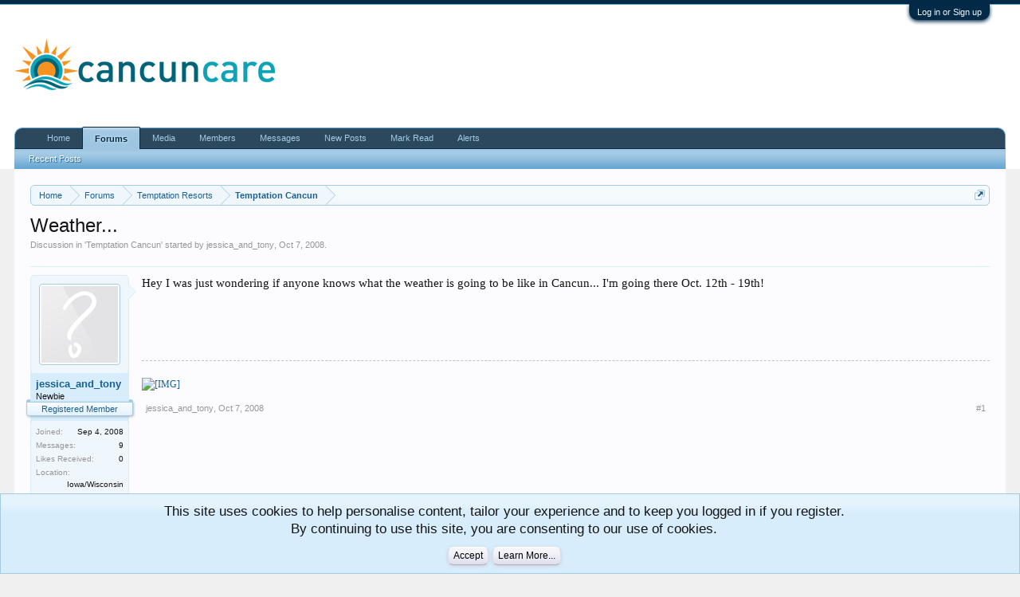

--- FILE ---
content_type: text/html; charset=UTF-8
request_url: https://forum.cancuncare.com/threads/weather.10267/
body_size: 8765
content:
<!DOCTYPE html>
<html id="XenForo" lang="en-US" dir="LTR" class="Public NoJs GalleryLazyLoader LoggedOut NoSidebar  Responsive" xmlns:fb="http://www.facebook.com/2008/fbml">
<head>

	<meta charset="utf-8" />
	<meta http-equiv="X-UA-Compatible" content="IE=Edge,chrome=1" />
	
		<meta name="viewport" content="width=device-width, initial-scale=1" />
	
	
		<base href="https://forum.cancuncare.com/" />
		<script>
			var _b = document.getElementsByTagName('base')[0], _bH = "https://forum.cancuncare.com/";
			if (_b && _b.href != _bH) _b.href = _bH;
		</script>
	

	
	
		<title>Weather... | Temptation Cancun</title>
	

	
	<noscript><style>.JsOnly, .jsOnly { display: none !important; }</style></noscript>
	<link rel="stylesheet" href="css.php?css=xenforo,form,public&amp;style=2&amp;dir=LTR&amp;d=1672259938" />
	<link rel="stylesheet" href="css.php?css=bb_code,dark_postrating,facebook,login_bar,message,message_user_info,notices,panel_scroller,thread_view,xengallery_tab_links&amp;style=2&amp;dir=LTR&amp;d=1672259938" />
	
	
	<link href="https://maxcdn.bootstrapcdn.com/font-awesome/4.7.0/css/font-awesome.min.css" rel="stylesheet">



	
	<script async src="https://www.googletagmanager.com/gtag/js?id=UA-2709343-11"></script>
	<script>
		window.dataLayer = window.dataLayer || [];
		function gtag(){dataLayer.push(arguments);}
		gtag('js', new Date());
	
		gtag('config', 'UA-2709343-11', {
			// <!-- slot: ga_config_start -->
			
			
		});
	</script>
	<!-- Global site tag (gtag.js) - Google Analytics -->
<script async src="https://www.googletagmanager.com/gtag/js?id=UA-2709343-15"></script>
<script>
  window.dataLayer = window.dataLayer || [];
  function gtag(){dataLayer.push(arguments);}
  gtag('js', new Date());

  gtag('config', 'UA-2709343-15');
</script>

<!-- Facebook Pixel Code -->
<script>
  !function(f,b,e,v,n,t,s)
  {if(f.fbq)return;n=f.fbq=function(){n.callMethod?
  n.callMethod.apply(n,arguments):n.queue.push(arguments)};
  if(!f._fbq)f._fbq=n;n.push=n;n.loaded=!0;n.version='2.0';
  n.queue=[];t=b.createElement(e);t.async=!0;
  t.src=v;s=b.getElementsByTagName(e)[0];
  s.parentNode.insertBefore(t,s)}(window, document,'script',
  'https://connect.facebook.net/en_US/fbevents.js');
  fbq('init', '2916889871656704');
  fbq('track', 'PageView');
</script>
<noscript><img height="1" width="1" style="display:none"
  src="https://www.facebook.com/tr?id=2916889871656704&ev=PageView&noscript=1"
/></noscript>
<!-- End Facebook Pixel Code -->


		<script src="js/jquery/jquery-1.11.0.min.js"></script>	
		
	<script src="js/xenforo/xenforo.js?_v=eeaf2164"></script>
	<script src="js/brivium/AutoLink/click_handler.js?_v=eeaf2164"></script>

	
	<link rel="apple-touch-icon" href="https://forum.cancuncare.com/styles/default/xenforo/ccc.og.png" />
	<link rel="alternate" type="application/rss+xml" title="RSS feed for Temptation Cancun Forum | Desire Resort Forum | Cancuncare" href="forums/-/index.rss" />
	
	
	<link rel="canonical" href="https://forum.cancuncare.com/threads/weather.10267/" />
	<meta name="description" content="Hey I was just wondering if anyone knows what the weather is going to be like in Cancun... I'm going there Oct. 12th - 19th!" />	<meta property="og:site_name" content="Temptation Cancun Forum | Desire Resort Forum | Cancuncare" />
	<meta property="og:image" content="https://forum.cancuncare.com/styles/default/xenforo/avatars/avatar_m.png" />
	<meta property="og:image" content="https://forum.cancuncare.com/styles/default/xenforo/ccc.og.png" />
	<meta property="og:type" content="article" />
	<meta property="og:url" content="https://forum.cancuncare.com/threads/weather.10267/" />
	<meta property="og:title" content="Weather..." />
	<meta property="og:description" content="Hey I was just wondering if anyone knows what the weather is going to be like in Cancun... I'm going there Oct. 12th - 19th!" />
	
	<meta property="fb:app_id" content="1043294602470512" />
	<meta property="fb:admins" content="545996320" />



<!-- Global site tag (gtag.js) - Google Analytics -->
<script async src="https://www.googletagmanager.com/gtag/js?id=UA-2709343-15"></script>
<script>
  window.dataLayer = window.dataLayer || [];
  function gtag(){dataLayer.push(arguments);}
  gtag('js', new Date());

  gtag('config', 'UA-2709343-15');
</script>
</head>


<body class="node11 node5 SelectQuotable">



	

<div id="loginBar">
	<div class="pageWidth">
		<div class="pageContent">	
			<h3 id="loginBarHandle">
				<label for="LoginControl"><a href="login/" class="concealed noOutline">Log in or Sign up</a></label>
			</h3>
			
			<span class="helper"></span>

			
		</div>
	</div>
</div>


<div id="headerMover">
	<div id="headerProxy"></div>

<div id="content" class="thread_view">
	<div class="pageWidth">
		<div class="pageContent">
			<!-- main content area -->
			
			
			
			
						
						
						
						
						<div class="breadBoxTop ">
							
							

<nav>
	
		
			
				
			
		
			
				
			
		
	

	<fieldset class="breadcrumb">
		<a href="misc/quick-navigation-menu?selected=node-11" class="OverlayTrigger jumpMenuTrigger" data-cacheOverlay="true" title="Open quick navigation"><!--Jump to...--></a>
			
		<div class="boardTitle"><strong>Temptation Cancun Forum | Desire Resort Forum | Cancuncare</strong></div>
		
		<span class="crumbs">
			
				<span class="crust homeCrumb" itemscope="itemscope" itemtype="http://data-vocabulary.org/Breadcrumb">
					<a href="https://www.cancuncare.com" class="crumb" rel="up" itemprop="url"><span itemprop="title">Home</span></a>
					<span class="arrow"><span></span></span>
				</span>
			
			
			
				<span class="crust selectedTabCrumb" itemscope="itemscope" itemtype="http://data-vocabulary.org/Breadcrumb">
					<a href="https://forum.cancuncare.com/" class="crumb" rel="up" itemprop="url"><span itemprop="title">Forums</span></a>
					<span class="arrow"><span>&gt;</span></span>
				</span>
			
			
			
				
					<span class="crust" itemscope="itemscope" itemtype="http://data-vocabulary.org/Breadcrumb">
						<a href="https://forum.cancuncare.com/#temptation-resorts.5" class="crumb" rel="up" itemprop="url"><span itemprop="title">Temptation Resorts</span></a>
						<span class="arrow"><span>&gt;</span></span>
					</span>
				
					<span class="crust" itemscope="itemscope" itemtype="http://data-vocabulary.org/Breadcrumb">
						<a href="https://forum.cancuncare.com/forums/temptation-resort-cancun/" class="crumb" rel="up" itemprop="url"><span itemprop="title">Temptation Cancun</span></a>
						<span class="arrow"><span>&gt;</span></span>
					</span>
				
			
		</span>
	</fieldset>
</nav>
						</div>
						
						
						
					
						<!--[if lt IE 8]>
							<p class="importantMessage">You are using an out of date browser. It  may not display this or other websites correctly.<br />You should upgrade or use an <a href="https://www.google.com/chrome/browser/" target="_blank">alternative browser</a>.</p>
						<![endif]-->

						
						
	

	
						
						
						
						
												
							<!-- h1 title, description -->
							<div class="titleBar">
								
								<h1>Weather...</h1>
								
								<p id="pageDescription" class="muted ">
	Discussion in '<a href="forums/temptation-resort-cancun/">Temptation Cancun</a>' started by <a href="members/jessica_and_tony.11724/" class="username" dir="auto">jessica_and_tony</a>, <a href="threads/weather.10267/"><span class="DateTime" title="Oct 7, 2008 at 12:07 PM">Oct 7, 2008</span></a>.
</p>
							</div>
						
						
						
						
						
						<!-- main template -->
						



























	




<div class="pageNavLinkGroup">
	<div class="linkGroup SelectionCountContainer">
		
		
	</div>

	
</div>





<form action="inline-mod/post/switch" method="post"
	class="InlineModForm section"
	data-cookieName="posts"
	data-controls="#InlineModControls"
	data-imodOptions="#ModerationSelect option">

	<ol class="messageList" id="messageList">
		
			
				


<li id="post-224600" class="message   " data-author="jessica_and_tony">

	

<div class="messageUserInfo">	
<div class="messageUserBlock ">
	
		<div class="avatarHolder">
			<span class="helper"></span>
			<a href="members/jessica_and_tony.11724/" class="avatar Av11724m" data-avatarhtml="true"><img src="styles/default/xenforo/avatars/avatar_m.png" width="96" height="96" alt="jessica_and_tony" /></a>
			
			<!-- slot: message_user_info_avatar -->
		</div>
	


	
		<h3 class="userText">
			<a href="members/jessica_and_tony.11724/" class="username" dir="auto">jessica_and_tony</a>
			<em class="userTitle">Newbie</em>
			<em class="userBanner bannerPrimary wrapped" itemprop="title"><span class="before"></span><strong>Registered Member</strong><span class="after"></span></em>
			<!-- slot: message_user_info_text -->
		</h3>
	
		
	
		<div class="extraUserInfo">
			
			
				
					<dl class="pairsJustified">
						<dt>Joined:</dt>
						<dd>Sep 4, 2008</dd>
					</dl>
				
				
				
					<dl class="pairsJustified">
						<dt>Messages:</dt>
						<dd><a href="search/member?user_id=11724" class="concealed" rel="nofollow">9</a></dd>
					</dl>
				
				
				



				
					<dl class="pairsJustified">
						<dt>Likes Received:</dt>
						<dd>0</dd>
					</dl>
				
				
				
			
				
				
				
				
				
					<dl class="pairsJustified">
						<dt>Location:</dt>
						<dd>
							
								<a href="misc/location-info?location=Iowa%2FWisconsin" target="_blank" rel="nofollow noreferrer" class="concealed">Iowa/Wisconsin</a>
							
						</dd>
					</dl>
				
			
				
							
			
<dl class="pairsJustified">


<dt>Ratings:</dt> 

<dd><span class="dark_postrating_positive">+0</span>
	 / 

	<span class="dark_postrating_neutral">0</span>
	


</dd>
</dl>

<dl class="pairsJustified">



<dd class='dark_postrating_bar_dd'><div class='dark_postrating_bar' style='width:104px'><div class="dark_postrating_bar_positive Tooltip" title="Positive ratings received: 0" style="width:0%"></div><div class="dark_postrating_bar_neutral Tooltip" title="Neutral ratings received: 0" style="width:0%"></div></div></dd>

</dl>
			
			
			
		</div>
	
		


	<span class="arrow"><span></span></span>
</div>
</div>

	<div class="messageInfo primaryContent">
		
		
		
		
		
		<div class="messageContent">		
			<article>
				<blockquote class="messageText SelectQuoteContainer ugc baseHtml">
					
					Hey I was just wondering if anyone knows what the weather is going to be like in Cancun... I&#039;m going there Oct. 12th - 19th!
					<div class="messageTextEndMarker">&nbsp;</div>
				</blockquote>
			</article>
			
			
		</div>
		
		
		
		
		
			
				<div class="baseHtml signature messageText ugc"><aside><a href="http://www.TickerFactory.com/" target="_blank" class="externalLink" rel="nofollow"><br />
<img src="http://tickers.TickerFactory.com/ezt/d/7;10732;130/st/20081012/e/Going+To+Cancun+/k/33ee/s-event.png" class="bbCodeImage" alt="[&#x200B;IMG]" data-url="http://tickers.TickerFactory.com/ezt/d/7;10732;130/st/20081012/e/Going+To+Cancun+/k/33ee/s-event.png" /><br />
</a></aside></div>
			
		
		
		
				
		<div class="messageMeta ToggleTriggerAnchor">
			
			<div class="privateControls">
				
				<span class="item muted">
					<span class="authorEnd"><a href="members/jessica_and_tony.11724/" class="username author" dir="auto">jessica_and_tony</a>,</span>
					<a href="threads/weather.10267/" title="Permalink" class="datePermalink"><span class="DateTime" title="Oct 7, 2008 at 12:07 PM">Oct 7, 2008</span></a>
				</span>
				
				
				
				
				
				
				
				
				
				
				
			</div>
			
			<div class="publicControls">
				<a href="threads/weather.10267/" title="Permalink" class="item muted postNumber hashPermalink OverlayTrigger" data-href="posts/224600/permalink">#1</a>
				
				
				
				
			</div>
		</div>
	
		
		
	</div>

	
	
	
	
</li>
			
		
			
				


<li id="post-224900" class="message   " data-author="spicycpl69">

	

<div class="messageUserInfo">	
<div class="messageUserBlock ">
	
		<div class="avatarHolder">
			<span class="helper"></span>
			<a href="members/spicycpl69.11959/" class="avatar Av11959m" data-avatarhtml="true"><img src="styles/default/xenforo/avatars/avatar_m.png" width="96" height="96" alt="spicycpl69" /></a>
			
			<!-- slot: message_user_info_avatar -->
		</div>
	


	
		<h3 class="userText">
			<a href="members/spicycpl69.11959/" class="username" dir="auto">spicycpl69</a>
			<em class="userTitle">Newbie</em>
			<em class="userBanner bannerPrimary wrapped" itemprop="title"><span class="before"></span><strong>Registered Member</strong><span class="after"></span></em>
			<!-- slot: message_user_info_text -->
		</h3>
	
		
	
		<div class="extraUserInfo">
			
			
				
					<dl class="pairsJustified">
						<dt>Joined:</dt>
						<dd>Oct 9, 2008</dd>
					</dl>
				
				
				
					<dl class="pairsJustified">
						<dt>Messages:</dt>
						<dd><a href="search/member?user_id=11959" class="concealed" rel="nofollow">5</a></dd>
					</dl>
				
				
				



				
					<dl class="pairsJustified">
						<dt>Likes Received:</dt>
						<dd>0</dd>
					</dl>
				
				
				
			
				
				
				
				
				
					<dl class="pairsJustified">
						<dt>Location:</dt>
						<dd>
							
								<a href="misc/location-info?location=Wisconsin" target="_blank" rel="nofollow noreferrer" class="concealed">Wisconsin</a>
							
						</dd>
					</dl>
				
			
				
							
			
<dl class="pairsJustified">


<dt>Ratings:</dt> 

<dd><span class="dark_postrating_positive">+0</span>
	 / 

	<span class="dark_postrating_neutral">0</span>
	


</dd>
</dl>

<dl class="pairsJustified">



<dd class='dark_postrating_bar_dd'><div class='dark_postrating_bar' style='width:104px'><div class="dark_postrating_bar_positive Tooltip" title="Positive ratings received: 0" style="width:0%"></div><div class="dark_postrating_bar_neutral Tooltip" title="Neutral ratings received: 0" style="width:0%"></div></div></dd>

</dl>
			
			
			
		</div>
	
		


	<span class="arrow"><span></span></span>
</div>
</div>

	<div class="messageInfo primaryContent">
		
		
		
		
		
		<div class="messageContent">		
			<article>
				<blockquote class="messageText SelectQuoteContainer ugc baseHtml">
					
					<div class="bbCodeBlock bbCodeQuote" data-author="jessica_and_tony">
	<aside>
		
			<div class="attribution type">jessica_and_tony said:
				
			</div>
		
		<blockquote class="quoteContainer"><div class="quote">Hey I was just wondering if anyone knows what the weather is going to be like in Cancun... I&#039;m going there Oct. 12th - 19th!</div><div class="quoteExpand">Click to expand...</div></blockquote>
	</aside>
</div> <span style="color: indigo"><span style="font-size: 22px"><b>Hi we r going to be there the same time and we were wondering the same thing?</b></span></span>
					<div class="messageTextEndMarker">&nbsp;</div>
				</blockquote>
			</article>
			
			
		</div>
		
		
		
		
		
		
		
				
		<div class="messageMeta ToggleTriggerAnchor">
			
			<div class="privateControls">
				
				<span class="item muted">
					<span class="authorEnd"><a href="members/spicycpl69.11959/" class="username author" dir="auto">spicycpl69</a>,</span>
					<a href="threads/weather.10267/#post-224900" title="Permalink" class="datePermalink"><span class="DateTime" title="Oct 10, 2008 at 11:11 AM">Oct 10, 2008</span></a>
				</span>
				
				
				
				
				
				
				
				
				
				
				
			</div>
			
			<div class="publicControls">
				<a href="threads/weather.10267/#post-224900" title="Permalink" class="item muted postNumber hashPermalink OverlayTrigger" data-href="posts/224900/permalink">#2</a>
				
				
				
				
			</div>
		</div>
	
		
		
	</div>

	
	
	
	
</li>
			
		
			
				


<li id="post-224901" class="message   " data-author="jessica_and_tony">

	

<div class="messageUserInfo">	
<div class="messageUserBlock ">
	
		<div class="avatarHolder">
			<span class="helper"></span>
			<a href="members/jessica_and_tony.11724/" class="avatar Av11724m" data-avatarhtml="true"><img src="styles/default/xenforo/avatars/avatar_m.png" width="96" height="96" alt="jessica_and_tony" /></a>
			
			<!-- slot: message_user_info_avatar -->
		</div>
	


	
		<h3 class="userText">
			<a href="members/jessica_and_tony.11724/" class="username" dir="auto">jessica_and_tony</a>
			<em class="userTitle">Newbie</em>
			<em class="userBanner bannerPrimary wrapped" itemprop="title"><span class="before"></span><strong>Registered Member</strong><span class="after"></span></em>
			<!-- slot: message_user_info_text -->
		</h3>
	
		
	
		<div class="extraUserInfo">
			
			
				
					<dl class="pairsJustified">
						<dt>Joined:</dt>
						<dd>Sep 4, 2008</dd>
					</dl>
				
				
				
					<dl class="pairsJustified">
						<dt>Messages:</dt>
						<dd><a href="search/member?user_id=11724" class="concealed" rel="nofollow">9</a></dd>
					</dl>
				
				
				



				
					<dl class="pairsJustified">
						<dt>Likes Received:</dt>
						<dd>0</dd>
					</dl>
				
				
				
			
				
				
				
				
				
					<dl class="pairsJustified">
						<dt>Location:</dt>
						<dd>
							
								<a href="misc/location-info?location=Iowa%2FWisconsin" target="_blank" rel="nofollow noreferrer" class="concealed">Iowa/Wisconsin</a>
							
						</dd>
					</dl>
				
			
				
							
			
<dl class="pairsJustified">


<dt>Ratings:</dt> 

<dd><span class="dark_postrating_positive">+0</span>
	 / 

	<span class="dark_postrating_neutral">0</span>
	


</dd>
</dl>

<dl class="pairsJustified">



<dd class='dark_postrating_bar_dd'><div class='dark_postrating_bar' style='width:104px'><div class="dark_postrating_bar_positive Tooltip" title="Positive ratings received: 0" style="width:0%"></div><div class="dark_postrating_bar_neutral Tooltip" title="Neutral ratings received: 0" style="width:0%"></div></div></dd>

</dl>
			
			
			
		</div>
	
		


	<span class="arrow"><span></span></span>
</div>
</div>

	<div class="messageInfo primaryContent">
		
		
		
		
		
		<div class="messageContent">		
			<article>
				<blockquote class="messageText SelectQuoteContainer ugc baseHtml">
					
					Yeah I looked at the forecast and it looks like rain chances everyday except like one <img src="styles/default/xenforo/clear.png" class="mceSmilieSprite mceSmilie3" alt=":(" title="Frown    :(" />
					<div class="messageTextEndMarker">&nbsp;</div>
				</blockquote>
			</article>
			
			
		</div>
		
		
		
		
		
			
				<div class="baseHtml signature messageText ugc"><aside><a href="http://www.TickerFactory.com/" target="_blank" class="externalLink" rel="nofollow"><br />
<img src="http://tickers.TickerFactory.com/ezt/d/7;10732;130/st/20081012/e/Going+To+Cancun+/k/33ee/s-event.png" class="bbCodeImage" alt="[&#x200B;IMG]" data-url="http://tickers.TickerFactory.com/ezt/d/7;10732;130/st/20081012/e/Going+To+Cancun+/k/33ee/s-event.png" /><br />
</a></aside></div>
			
		
		
		
				
		<div class="messageMeta ToggleTriggerAnchor">
			
			<div class="privateControls">
				
				<span class="item muted">
					<span class="authorEnd"><a href="members/jessica_and_tony.11724/" class="username author" dir="auto">jessica_and_tony</a>,</span>
					<a href="threads/weather.10267/#post-224901" title="Permalink" class="datePermalink"><span class="DateTime" title="Oct 10, 2008 at 11:20 AM">Oct 10, 2008</span></a>
				</span>
				
				
				
				
				
				
				
				
				
				
				
			</div>
			
			<div class="publicControls">
				<a href="threads/weather.10267/#post-224901" title="Permalink" class="item muted postNumber hashPermalink OverlayTrigger" data-href="posts/224901/permalink">#3</a>
				
				
				
				
			</div>
		</div>
	
		
		
	</div>

	
	
	
	
</li>
			
		
			
				


<li id="post-224907" class="message   " data-author="jws">

	

<div class="messageUserInfo">	
<div class="messageUserBlock ">
	
		<div class="avatarHolder">
			<span class="helper"></span>
			<a class="avatar Avm" data-avatarhtml="true"><img src="styles/default/xenforo/avatars/avatar_m.png" width="96" height="96" alt="jws" /></a>
			
			<!-- slot: message_user_info_avatar -->
		</div>
	


	
		<h3 class="userText">
			<a class="username" dir="auto">jws</a>
			<em class="userTitle">Guest</em>
			
			<!-- slot: message_user_info_text -->
		</h3>
	
		
	
		<div class="extraUserInfo">
			
			
				
				
				
				
				



				
				
				
			
				
				
				
				
				
			
				
							
			
<dl class="pairsJustified">


<dt>Ratings:</dt> 

<dd><span class="dark_postrating_positive">+0</span>
	 / 

	<span class="dark_postrating_neutral">0</span>
	


</dd>
</dl>

<dl class="pairsJustified">



<dd class='dark_postrating_bar_dd'><div class='dark_postrating_bar' style='width:104px'><div class="dark_postrating_bar_positive Tooltip" title="Positive ratings received: 0" style="width:0%"></div><div class="dark_postrating_bar_neutral Tooltip" title="Neutral ratings received: 0" style="width:0%"></div></div></dd>

</dl>
			
			
			
		</div>
	
		


	<span class="arrow"><span></span></span>
</div>
</div>

	<div class="messageInfo primaryContent">
		
		
		
		
		
		<div class="messageContent">		
			<article>
				<blockquote class="messageText SelectQuoteContainer ugc baseHtml">
					
					Don&#039;t sweat it!  1) forecasts are usually wrong 2) if it rains, just drink more.  Drink enough, and you wont notice or care!
					<div class="messageTextEndMarker">&nbsp;</div>
				</blockquote>
			</article>
			
			
		</div>
		
		
		
		
		
		
		
				
		<div class="messageMeta ToggleTriggerAnchor">
			
			<div class="privateControls">
				
				<span class="item muted">
					<span class="authorEnd"><a class="username author" dir="auto">jws</a>,</span>
					<a href="threads/weather.10267/#post-224907" title="Permalink" class="datePermalink"><span class="DateTime" title="Oct 10, 2008 at 12:06 PM">Oct 10, 2008</span></a>
				</span>
				
				
				
				
				
				
				
				
				
				
				
			</div>
			
			<div class="publicControls">
				<a href="threads/weather.10267/#post-224907" title="Permalink" class="item muted postNumber hashPermalink OverlayTrigger" data-href="posts/224907/permalink">#4</a>
				
				
				
				
			</div>
		</div>
	
		
		
	</div>

	
	
	
	
</li>
			
		
			
				


<li id="post-224933" class="message   " data-author="Bart/Annette">

	

<div class="messageUserInfo">	
<div class="messageUserBlock ">
	
		<div class="avatarHolder">
			<span class="helper"></span>
			<a href="members/bart-annette.3750/" class="avatar Av3750m" data-avatarhtml="true"><img src="data/avatars/m/3/3750.jpg?1485830214" width="96" height="96" alt="Bart/Annette" /></a>
			
			<!-- slot: message_user_info_avatar -->
		</div>
	


	
		<h3 class="userText">
			<a href="members/bart-annette.3750/" class="username" dir="auto">Bart/Annette</a>
			<em class="userTitle">Life begins at 40!!!</em>
			<em class="userBanner bannerPrimary wrapped" itemprop="title"><span class="before"></span><strong>Registered Member</strong><span class="after"></span></em>
			<!-- slot: message_user_info_text -->
		</h3>
	
		
	
		<div class="extraUserInfo">
			
			
				
					<dl class="pairsJustified">
						<dt>Joined:</dt>
						<dd>May 31, 2005</dd>
					</dl>
				
				
				
					<dl class="pairsJustified">
						<dt>Messages:</dt>
						<dd><a href="search/member?user_id=3750" class="concealed" rel="nofollow">2,176</a></dd>
					</dl>
				
				
				



				
					<dl class="pairsJustified">
						<dt>Likes Received:</dt>
						<dd>179</dd>
					</dl>
				
				
				
			
				
				
				
				
				
					<dl class="pairsJustified">
						<dt>Location:</dt>
						<dd>
							
								<a href="misc/location-info?location=Near+St+Louis" target="_blank" rel="nofollow noreferrer" class="concealed">Near St Louis</a>
							
						</dd>
					</dl>
				
			
				
							
			
<dl class="pairsJustified">


<dt>Ratings:</dt> 

<dd><span class="dark_postrating_positive">+272</span>
	 / 

	<span class="dark_postrating_neutral">0</span>
	


</dd>
</dl>

<dl class="pairsJustified">



<dd class='dark_postrating_bar_dd'><div class='dark_postrating_bar' style='width:104px'><div class="dark_postrating_bar_positive Tooltip" title="Positive ratings received: 272" style="width:100%"></div><div class="dark_postrating_bar_neutral Tooltip" title="Neutral ratings received: 0" style="width:0%"></div></div></dd>

</dl>
			
			
			
		</div>
	
		


	<span class="arrow"><span></span></span>
</div>
</div>

	<div class="messageInfo primaryContent">
		
		
		
		
		
		<div class="messageContent">		
			<article>
				<blockquote class="messageText SelectQuoteContainer ugc baseHtml">
					
					<div class="bbCodeBlock bbCodeQuote" data-author="jessica_and_tony">
	<aside>
		
			<div class="attribution type">jessica_and_tony said:
				
			</div>
		
		<blockquote class="quoteContainer"><div class="quote">Hey I was just wondering if anyone knows what the weather is going to be like in Cancun... I&#039;m going there Oct. 12th - 19th!</div><div class="quoteExpand">Click to expand...</div></blockquote>
	</aside>
</div>From our experience, 30% chance of storms means that you will get a 15 minute minor shower about every four days. <br />
<br />
60% means about every other day. <br />
<br />
The weather for the 12th thru the 19th looks incredible. Have a great time, and try the electric lemonade!!
					<div class="messageTextEndMarker">&nbsp;</div>
				</blockquote>
			</article>
			
			
		</div>
		
		
		
		
		
			
				<div class="baseHtml signature messageText ugc"><aside>Life is Good!!<br />
<br />
You can&#039;t drink all day if you don&#039;t start in the morning!</aside></div>
			
		
		
		
				
		<div class="messageMeta ToggleTriggerAnchor">
			
			<div class="privateControls">
				
				<span class="item muted">
					<span class="authorEnd"><a href="members/bart-annette.3750/" class="username author" dir="auto">Bart/Annette</a>,</span>
					<a href="threads/weather.10267/#post-224933" title="Permalink" class="datePermalink"><span class="DateTime" title="Oct 10, 2008 at 3:53 PM">Oct 10, 2008</span></a>
				</span>
				
				
				
				
				
				
				
				
				
				
				
			</div>
			
			<div class="publicControls">
				<a href="threads/weather.10267/#post-224933" title="Permalink" class="item muted postNumber hashPermalink OverlayTrigger" data-href="posts/224933/permalink">#5</a>
				
				
				
				
			</div>
		</div>
	
		
		
	</div>

	
	
	
	
</li>
			
		
			
				


<li id="post-224939" class="message   " data-author="dmg1116">

	

<div class="messageUserInfo">	
<div class="messageUserBlock ">
	
		<div class="avatarHolder">
			<span class="helper"></span>
			<a href="members/dmg1116.11683/" class="avatar Av11683m" data-avatarhtml="true"><img src="styles/default/xenforo/avatars/avatar_m.png" width="96" height="96" alt="dmg1116" /></a>
			
			<!-- slot: message_user_info_avatar -->
		</div>
	


	
		<h3 class="userText">
			<a href="members/dmg1116.11683/" class="username" dir="auto">dmg1116</a>
			<em class="userTitle">Enthusiast</em>
			<em class="userBanner bannerPrimary wrapped" itemprop="title"><span class="before"></span><strong>Registered Member</strong><span class="after"></span></em>
			<!-- slot: message_user_info_text -->
		</h3>
	
		
	
		<div class="extraUserInfo">
			
			
				
					<dl class="pairsJustified">
						<dt>Joined:</dt>
						<dd>Aug 30, 2008</dd>
					</dl>
				
				
				
					<dl class="pairsJustified">
						<dt>Messages:</dt>
						<dd><a href="search/member?user_id=11683" class="concealed" rel="nofollow">22</a></dd>
					</dl>
				
				
				



				
					<dl class="pairsJustified">
						<dt>Likes Received:</dt>
						<dd>0</dd>
					</dl>
				
				
				
			
				
				
				
				
				
			
				
							
			
<dl class="pairsJustified">


<dt>Ratings:</dt> 

<dd><span class="dark_postrating_positive">+0</span>
	 / 

	<span class="dark_postrating_neutral">0</span>
	


</dd>
</dl>

<dl class="pairsJustified">



<dd class='dark_postrating_bar_dd'><div class='dark_postrating_bar' style='width:104px'><div class="dark_postrating_bar_positive Tooltip" title="Positive ratings received: 0" style="width:0%"></div><div class="dark_postrating_bar_neutral Tooltip" title="Neutral ratings received: 0" style="width:0%"></div></div></dd>

</dl>
			
			
			
		</div>
	
		


	<span class="arrow"><span></span></span>
</div>
</div>

	<div class="messageInfo primaryContent">
		
		
		
		
		
		<div class="messageContent">		
			<article>
				<blockquote class="messageText SelectQuoteContainer ugc baseHtml">
					
					we have had some rain during the day just about everyday for a week or so. sometimes heavy down pours.
					<div class="messageTextEndMarker">&nbsp;</div>
				</blockquote>
			</article>
			
			
		</div>
		
		
		
		
		
		
		
				
		<div class="messageMeta ToggleTriggerAnchor">
			
			<div class="privateControls">
				
				<span class="item muted">
					<span class="authorEnd"><a href="members/dmg1116.11683/" class="username author" dir="auto">dmg1116</a>,</span>
					<a href="threads/weather.10267/#post-224939" title="Permalink" class="datePermalink"><span class="DateTime" title="Oct 10, 2008 at 5:38 PM">Oct 10, 2008</span></a>
				</span>
				
				
				
				
				
				
				
				
				
				
				
			</div>
			
			<div class="publicControls">
				<a href="threads/weather.10267/#post-224939" title="Permalink" class="item muted postNumber hashPermalink OverlayTrigger" data-href="posts/224939/permalink">#6</a>
				
				
				
				
			</div>
		</div>
	
		
		
	</div>

	
	
	
	
</li>
			
		
		
	</ol>

	

	<input type="hidden" name="_xfToken" value="" />

</form>

	<div class="pageNavLinkGroup">
			
				
					<div class="linkGroup">
						
							<label for="LoginControl"><a href="login/" class="concealed element">(You must log in or sign up to reply here.)</a></label>
						
					</div>
				
			
			<div class="linkGroup" style="display: none"><a href="javascript:" class="muted JsOnly DisplayIgnoredContent Tooltip" title="Show hidden content by ">Show Ignored Content</a></div>

			
	</div>












	



						
						
						
						
							<!-- login form, to be moved to the upper drop-down -->
							







<form action="login/login" method="post" class="xenForm eAuth" id="login" style="display:none">

	
		<ul id="eAuthUnit">
			
				
				
					
					<li><a href="register/facebook?reg=1" class="fbLogin" tabindex="110"><span>Log in with Facebook</span></a></li>
				
				
				
				
				
				
			
		</ul>
	

	<div class="ctrlWrapper">
		<dl class="ctrlUnit">
			<dt><label for="LoginControl">Username:</label></dt>
			<dd><input type="text" name="login" id="LoginControl" class="textCtrl" tabindex="101" /></dd>
		</dl>
	
	
		<dl class="ctrlUnit">
			<dt>
				<label for="ctrl_password">Do you already have an account?</label>
			</dt>
			<dd>
				<ul>
					<li><label for="ctrl_not_registered"><input type="radio" name="register" value="1" id="ctrl_not_registered" tabindex="105" />
						No, create an account now.</label></li>
					<li><label for="ctrl_registered"><input type="radio" name="register" value="0" id="ctrl_registered" tabindex="105" checked="checked" class="Disabler" />
						Yes, my password is:</label></li>
					<li id="ctrl_registered_Disabler">
						<input type="password" name="password" class="textCtrl" id="ctrl_password" tabindex="102" />
						<div class="lostPassword"><a href="lost-password/" class="OverlayTrigger OverlayCloser" tabindex="106">Forgot your password?</a></div>
					</li>
				</ul>
			</dd>
		</dl>
	
		
		<dl class="ctrlUnit submitUnit">
			<dt></dt>
			<dd>
				<input type="submit" class="button primary" value="Log in" tabindex="104" data-loginPhrase="Log in" data-signupPhrase="Sign up" />
				<label for="ctrl_remember" class="rememberPassword"><input type="checkbox" name="remember" value="1" id="ctrl_remember" tabindex="103" /> Stay logged in</label>
			</dd>
		</dl>
	</div>

	<input type="hidden" name="cookie_check" value="1" />
	<input type="hidden" name="redirect" value="/threads/weather.10267/" />
	<input type="hidden" name="_xfToken" value="" />

</form>
						
						
					
			
						
			<div class="breadBoxBottom">

<nav>
	

	<fieldset class="breadcrumb">
		<a href="misc/quick-navigation-menu?selected=node-11" class="OverlayTrigger jumpMenuTrigger" data-cacheOverlay="true" title="Open quick navigation"><!--Jump to...--></a>
			
		<div class="boardTitle"><strong>Temptation Cancun Forum | Desire Resort Forum | Cancuncare</strong></div>
		
		<span class="crumbs">
			
				<span class="crust homeCrumb">
					<a href="https://www.cancuncare.com" class="crumb"><span>Home</span></a>
					<span class="arrow"><span></span></span>
				</span>
			
			
			
				<span class="crust selectedTabCrumb">
					<a href="https://forum.cancuncare.com/" class="crumb"><span>Forums</span></a>
					<span class="arrow"><span>&gt;</span></span>
				</span>
			
			
			
				
					<span class="crust">
						<a href="https://forum.cancuncare.com/#temptation-resorts.5" class="crumb"><span>Temptation Resorts</span></a>
						<span class="arrow"><span>&gt;</span></span>
					</span>
				
					<span class="crust">
						<a href="https://forum.cancuncare.com/forums/temptation-resort-cancun/" class="crumb"><span>Temptation Cancun</span></a>
						<span class="arrow"><span>&gt;</span></span>
					</span>
				
			
		</span>
	</fieldset>
</nav></div>
			
						
			
						
		</div>
	</div>
</div>

<header>
	


<div id="header">
	<div id="logoBlock">
	<div class="pageWidth">
		<div class="pageContent">
			
			
			<div id="logo"><a href="https://www.cancuncare.com">
				<span></span>
				<img src="styles/default/xenforo/ccclogo.png" alt="Temptation Cancun Forum | Desire Resort Forum | Cancuncare" />
			</a></div>
			
			<span class="helper"></span>
		</div>
	</div>
</div>
	

<div id="navigation" class="pageWidth ">
	<div class="pageContent">
		<nav>

<div class="navTabs">
	<ul class="publicTabs">
	
		<!-- home -->
		
			<li class="navTab home PopupClosed"><a href="https://www.cancuncare.com" class="navLink">Home</a></li>
		
		
		
		<!-- extra tabs: home -->
		
		
		
		<!-- forums -->
		
			<li class="navTab forums selected">
			
				<a href="https://forum.cancuncare.com/" class="navLink">Forums</a>
				<a href="https://forum.cancuncare.com/" class="SplitCtrl" rel="Menu"></a>
				
				<div class="tabLinks forumsTabLinks">
					<div class="primaryContent menuHeader">
						<h3>Forums</h3>
						<div class="muted">Quick Links</div>
					</div>
					<ul class="secondaryContent blockLinksList">
					
						
						
						
						<li><a href="find-new/posts" rel="nofollow">Recent Posts </a></li>
					
					</ul>
				</div>
			</li>
		
		
		
		<!-- extra tabs: middle -->
		
		
			
				<li class="navTab xengallery Popup PopupControl PopupClosed">
			
				<a href="https://forum.cancuncare.com/media/" class="navLink">Media</a>
				<a href="https://forum.cancuncare.com/media/" class="SplitCtrl" rel="Menu"></a>
				
				<div class="Menu JsOnly tabMenu xengalleryTabLinks">
					<div class="primaryContent menuHeader">
						<h3>Media</h3>
						<div class="muted">Quick Links</div>
					</div>
					

<ul class="secondaryContent blockLinksList xengallery">
	
	
	
	
		
		
	
	<li><a href="find-new/media" rel="nofollow">New Media</a></li>
</ul>
				</div>
			</li>
			
		
		
		
		
		<!-- members -->
		
			<li class="navTab members Popup PopupControl PopupClosed">
			
				<a href="https://forum.cancuncare.com/members/" class="navLink">Members</a>
				<a href="https://forum.cancuncare.com/members/" class="SplitCtrl" rel="Menu"></a>
				
				<div class="Menu JsOnly tabMenu membersTabLinks">
					<div class="primaryContent menuHeader">
						<h3>Members</h3>
						<div class="muted">Quick Links</div>
					</div>
					<ul class="secondaryContent blockLinksList">
					

						<li><a href="members/">Notable Members</a></li>
						
						<li><a href="online/">Current Visitors</a></li>
						<li><a href="recent-activity/">Recent Activity</a></li>
						<li><a href="find-new/profile-posts" rel="nofollow">New Profile Posts</a></li>
					
					</ul>
				</div>
			</li>
						
		
		<!-- extra tabs: end -->
		
		
			
				<li class="navTab siropuCustomTab custom-tab-4 PopupClosed">
					<a href="https://forum.cancuncare.com/conversations/" class="navLink Tooltip" title="Private Messages" rel="nofollow">Messages</a>
					
				</li>
			
		
			
				<li class="navTab siropuCustomTab custom-tab-2 PopupClosed">
					<a href="https://forum.cancuncare.com/find-new/posts" class="navLink">New Posts</a>
					
				</li>
			
		
			
				<li class="navTab siropuCustomTab custom-tab-1 PopupClosed">
					<a href="https://forum.cancuncare.com/forums/-/mark-read" class="navLink">Mark Read</a>
					
				</li>
			
		
			
				<li class="navTab siropuCustomTab custom-tab-3 PopupClosed">
					<a href="https://forum.cancuncare.com/account/alerts" class="navLink">Alerts</a>
					
				</li>
			
		
		

		<!-- responsive popup -->
		<li class="navTab navigationHiddenTabs Popup PopupControl PopupClosed" style="display:none">	
						
			<a rel="Menu" class="navLink NoPopupGadget"><span class="menuIcon">Menu</span></a>
			
			<div class="Menu JsOnly blockLinksList primaryContent" id="NavigationHiddenMenu"></div>
		</li>
			
		
		<!-- no selection -->
		
		
	</ul>
	
	
</div>

<span class="helper"></span>
			
		</nav>	
	</div>
</div>
	
</div>

	
	
</header>

</div>

<footer>
	


<div class="footer">
	<div class="pageWidth">
		<div class="pageContent">
			
			<dl class="choosers">
				
					<dt>Style</dt>
					<dd><a href="misc/style?redirect=%2Fthreads%2Fweather.10267%2F" class="OverlayTrigger Tooltip" title="Style Chooser" rel="nofollow">Cancuncare</a></dd>
				
				
			</dl>
			
			
			<ul class="footerLinks">
			
				<li><a href="https://www.cancuncare.com/contact-us/" ">Contact Us</a></li>
				<li><a href="help/">Help</a></li>
				<li><a href="https://www.cancuncare.com" class="homeLink">Home</a></li>
				<li><a href="/threads/weather.10267/#navigation" class="topLink">Top</a></li>
				<li><a href="forums/-/index.rss" rel="alternate" class="globalFeed" target="_blank"
					title="RSS feed for Temptation Cancun Forum | Desire Resort Forum | Cancuncare">RSS</a></li>
			
			</ul>
			
			<span class="helper"></span>
		</div>
	</div>
</div>

<div class="footerLegal">
	<div class="pageWidth">
		<div class="pageContent">
			<ul id="legal">
			
				<li><a href="help/terms">Terms and Rules</a></li>
				<li><a href="help/privacy-policy">Privacy Policy</a></li>
			
			</ul>
			
			<div id="copyright"><a href="https://xenforo.com" class="concealed" target="_blank">Forum software by XenForo<sup>&reg;</sup> <span>&copy; 2010-2019 XenForo Ltd.</span></a> 
            </div>
			<div id="BRCopyright" class="concealed muted" style="float:left;margin-left: 10px;"><style>@media (max-width:480px){.Responsive #BRCopyright span{display: none;}}</style><div class="muted"><a href="http://brivium.com/" class="concealed" title="Brivium Limited"><span>XenForo </span>Add-ons by Brivium<span> &trade;  &copy; 2012-2026 Brivium LLC.</span></a></div></div>
		
			
			
			<span class="helper"></span>
		</div>
	</div>	
</div>

<!-- Begin Web-Stat code v 6.2 -->
<span id="wts3560">&nbsp;</span><script type="text/javascript">
var wts=document.createElement('script');wts.type='text/javascript';
wts.async=true;wts.src=('https:'==document.location.protocol?'https://server2':'http://lb')
+'.web-stat.com/2/3560/log6_2.js';
document.getElementById('wts3560').appendChild(wts);
</script><noscript><a href="http://www.web-stat.com">
<img src="//server2.web-stat.com/6/2/3560.gif" 
style="border:0px;" alt=""></a></noscript>
<!-- End Web-Stat code v 6.2 -->
</footer>

<div class="bottomFixer">
	
	
		
		
		
		<div class="PanelScrollerOff Notices">
			<div class="scrollContainer">
				<div class="PanelContainer">
					<ol class="Panels">
						
							<li class="panel Notice DismissParent notice_-1 " data-notice="-1">
	
	<div class="baseHtml noticeContent"><div class="noticeCookiesContent">
	<div class="noticeCookiesContentRow">
		This site uses cookies to help personalise content, tailor your experience and to keep you logged in if you register.<br />
By continuing to use this site, you are consenting to our use of cookies.
	</div>
	
	<div class="noticeCookiesContentRow noticeCookiesContentButtonRow">
		<a href="account/dismiss-notice?notice_id=-1" class="button CustomDismissCtrl">Accept</a>
		<a href="help/cookies" class="button">Learn More...</a>
	</div>
</div></div>
	
	
		<a href="account/dismiss-notice?notice_id=-1"
			title="Dismiss Notice" class="DismissCtrl Tooltip" data-offsetx="7" data-tipclass="flipped">Dismiss Notice</a>
</li>
						
					</ol>
				</div>
			</div>
		</div>
	

</div>

<script>


jQuery.extend(true, XenForo,
{
	visitor: { user_id: 0 },
	serverTimeInfo:
	{
		now: 1769243931,
		today: 1769230800,
		todayDow: 6
	},
	_lightBoxUniversal: "0",
	_enableOverlays: "1",
	_animationSpeedMultiplier: "1",
	_overlayConfig:
	{
		top: "10%",
		speed: 200,
		closeSpeed: 100,
		mask:
		{
			color: "rgb(255, 255, 255)",
			opacity: "0.6",
			loadSpeed: 200,
			closeSpeed: 100
		}
	},
	_ignoredUsers: [],
	_loadedScripts: {"bb_code":true,"thread_view":true,"message":true,"message_user_info":true,"dark_postrating":true,"login_bar":true,"facebook":true,"xengallery_tab_links":true,"notices":true,"panel_scroller":true,"js\/brivium\/AutoLink\/click_handler.js?_v=eeaf2164":true},
	_cookieConfig: { path: "/", domain: "", prefix: "xf_"},
	_csrfToken: "",
	_csrfRefreshUrl: "login/csrf-token-refresh",
	_jsVersion: "eeaf2164",
	_noRtnProtect: false,
	_noSocialLogin: false
});
jQuery.extend(XenForo.phrases,
{
	xengallery_lightbox_loading:	"Loading...",
	xengallery_lightbox_close:	"Close (Esc)",
	xengallery_lightbox_previous:	"Previous (Left arrow key)",
	xengallery_lightbox_next:	"Next (Right arrow key)",
	xengallery_lightbox_counter:	"%curr% of %total%",
	xengallery_lightbox_error:	"The <a href=\"%url%\">media<\/a> could not be loaded.",
	xengallery_touch_error:		"This operation will not work from a touch enabled device.",
	cancel: "Cancel",

	a_moment_ago:    "A moment ago",
	one_minute_ago:  "1 minute ago",
	x_minutes_ago:   "%minutes% minutes ago",
	today_at_x:      "Today at %time%",
	yesterday_at_x:  "Yesterday at %time%",
	day_x_at_time_y: "%day% at %time%",

	day0: "Sunday",
	day1: "Monday",
	day2: "Tuesday",
	day3: "Wednesday",
	day4: "Thursday",
	day5: "Friday",
	day6: "Saturday",

	_months: "January,February,March,April,May,June,July,August,September,October,November,December",
	_daysShort: "Sun,Mon,Tue,Wed,Thu,Fri,Sat",

	following_error_occurred: "The following error occurred",
	server_did_not_respond_in_time_try_again: "The server did not respond in time. Please try again.",
	logging_in: "Logging in",
	click_image_show_full_size_version: "Click this image to show the full-size version.",
	show_hidden_content_by_x: "Show hidden content by {names}"
});

// Facebook Javascript SDK
XenForo.Facebook.appId = "1043294602470512";
XenForo.Facebook.forceInit = false;


</script>


<!-- Begin Web-Stat code v 6.3 -->
<span id="wts3560">&nbsp;</span><script>
var wts=document.createElement('script');wts.type='text/javascript';
wts.async=true;wts.src='https://wts.one/2/3560/log6_2.js';
document.getElementById('wts3560').appendChild(wts);
</script><noscript><a href="https://www.web-stat.com">
<img src="https://wts.one/6/2/3560.gif" 
alt="Web-Stat traffic analysis"></a></noscript>
<!-- End Web-Stat code v 6.3 -->




<script defer src="https://static.cloudflareinsights.com/beacon.min.js/vcd15cbe7772f49c399c6a5babf22c1241717689176015" integrity="sha512-ZpsOmlRQV6y907TI0dKBHq9Md29nnaEIPlkf84rnaERnq6zvWvPUqr2ft8M1aS28oN72PdrCzSjY4U6VaAw1EQ==" data-cf-beacon='{"version":"2024.11.0","token":"f1234a4f5cd84606bb8d0c2ee7f17dc6","r":1,"server_timing":{"name":{"cfCacheStatus":true,"cfEdge":true,"cfExtPri":true,"cfL4":true,"cfOrigin":true,"cfSpeedBrain":true},"location_startswith":null}}' crossorigin="anonymous"></script>
</body>
</html>